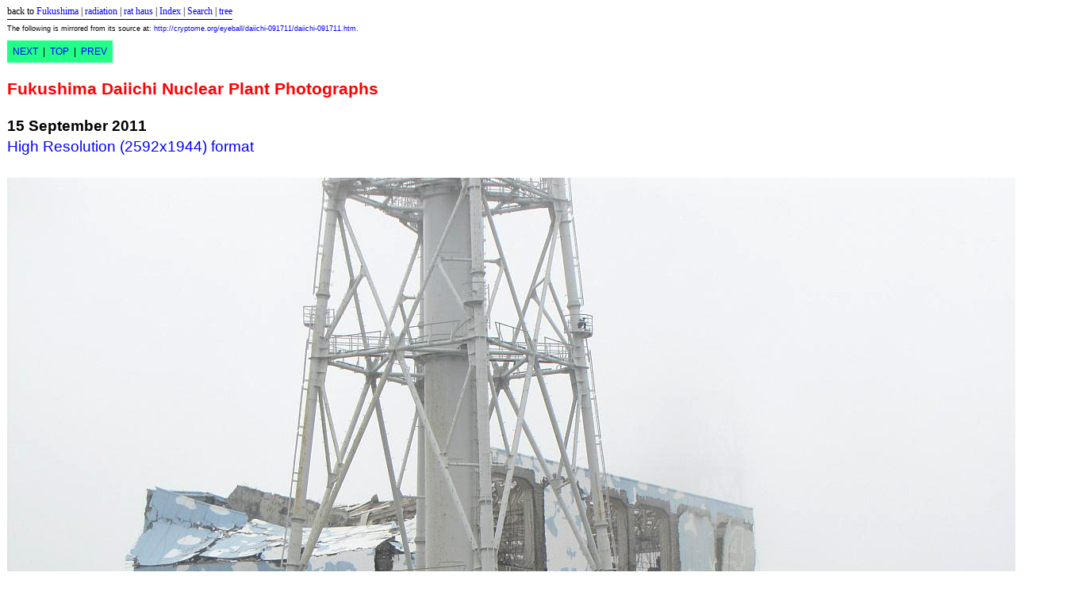

--- FILE ---
content_type: text/html
request_url: https://www.ratical.org/radiation/Fukushima/images/091511g.html
body_size: 2445
content:
<!DOCTYPE html PUBLIC "-//W3C//DTD XHTML 1.0 Transitional//EN" "http://www.w3.org/TR/xhtml1/DTD/xhtml1-transitional.dtd">
<html xmlns="http://www.w3.org/1999/xhtml" dir="ltr" lang="en-US">
<head>
<title>091511g: Unit 4, Overview of a reactor building from western hilltop; Fukushima Dai-ichi NPP</title>
<link rel="stylesheet" href="../../../rhrStyle.css" type="text/css" />
<link rel="stylesheet" href="../../../RHR-style.css" type="text/css" />
</head>
<body>
<span class="uline">
back to <a href="../index.html">Fukushima</a> |
<a href="../../">radiation</a> |
<a href="../../../rat_haus.html">rat haus</a>  |
<a href="../../../rhrIndex/">Index</a> |
<a href="../../../rhrSearch.html">Search</a> |
<a href="../../../rhrIndex/tree.html">tree</a>
</span>

<p class="letters7">
The following is mirrored from its source at:
<a href="http://cryptome.org/eyeball/daiichi-091711/daiichi-091711.htm">http://cryptome.org/eyeball/daiichi-091711/daiichi-091711.htm</a>.
</p>

<table cellpadding="7" cellspacing="0" border="0"
summary="Tables on this page are for formatting purposes only">
<tr>
<td bgcolor="#22ff88" class="letters9">
<a href="092411a.html">NEXT</a> 
&nbsp;|&nbsp; 
<a href="index.html">TOP</a> 
&nbsp;|&nbsp; 
<a href="091511f.html">PREV</a> 
</td>
</tr>
</table>

<p class="letters16">
<span style='color:#ff0000'>
<b>
Fukushima Daiichi Nuclear Plant Photographs
</b>
</span>
</p>

<table width="1350" cellpadding="0" cellspacing="0" border="0"
summary="Tables on this page are for formatting purposes only">
<tr>
<td class="letters14" align="justify" style='line-height:140%'>
<b>15 September 2011</b>
<br />
<a href="091511gHR.html">High Resolution (2592x1944) format</a>
<br />
<br />
<a href="091511gHR.html">
<img src="pict7-1.jpg" alt="[Image]" width="1350" height="1013" border="0" /></a>
<br />
Unit 4, Overview of a reactor building from western hilltop, Sep 15, 2011.
</td>
</tr>
</table>

<br />
<table cellpadding="7" cellspacing="0" border="0"
summary="Tables on this page are for formatting purposes only">
<tr>
<td bgcolor="#22ff88" class="letters9">
<a href="092411a.html">NEXT</a>
&nbsp;|&nbsp;
<a href="index.html">TOP</a>
&nbsp;|&nbsp;
<a href="091511f.html">PREV</a>
</td>
</tr>
</table>

<br />
<br />
<span class="oline">
back to <a href="../index.html">Fukushima</a> |
<a href="../../">radiation</a> |
<a href="../../../rat_haus.html">rat haus</a>  |
<a href="../../../rhrIndex/">Index</a> |
<a href="../../../rhrSearch.html">Search</a> |
<a href="../../../rhrIndex/tree.html">tree</a>
</span>
</body>
</html>


--- FILE ---
content_type: text/css
request_url: https://www.ratical.org/rhrStyle.css
body_size: 10800
content:
a:link, span.RHRhyperlink {
color:blue; text-decoration:none; text-underline:single;
}
a:visited, span.RHRhyperlinkFollowed {
color:#551188; text-decoration:none; text-underline:single;
}
h3 {
        border-width: 0.1em 0.0em 0.1em 0.0em;
        padding: 0.3em 0.0em 0.2em 0.0em;
}
h4 {
        border-width: 0.1em 0.0em 0.1em 0.0em;
        padding: 3px 0px 3px 0px;
}
.align {
        border-width:  0.0em;
        padding: 1em;
        text-align: justify;
}
/*
.oline {
        border-width: 2px 0px 0px 0px;
        padding: 3px 0px 0px 0px;
        border-style: solid;
}
.uline {
        border-width: 0px 0px 1px 0px;
        padding: 0px 0px 3px 0px;
        border-style: solid;
}
*/
.uline8 {
        font-size: 8pt;
        border-width: 0px 0px 1px 0px;
        padding: 0px 0px 3px 0px;
        border-style: solid;
}

.oline8 {
        font-size: 8pt;
        border-width: 2px 0px 0px 0px;
        padding: 3px 0px 0px 0px;
        border-style: solid;
}

.uline9 {
        font-size: 9pt;
        border-width: 0px 0px 1px 0px;
        padding: 0px 0px 3px 0px;
        border-style: solid;
}

.uline11 {
        font-size: 1.1em;
        border-width: 0px 0px 1px 0px;
        padding: 0px 0px 1px 0px;
        border-style: solid;
}

.oline8 {
        font-size: 8pt;
        border-width: 2px 0px 0px 0px;
        padding: 3px 0px 0px 0px;
        border-style: solid;
}

.letters10T {
        font-family: Times;
        font-size: 1.2em;
}

.uline {
        font-size: 0.7em;
        border-width: 0px 0px 1px 0px;
        padding: 0px 0px 3px 0px;
        border-style: solid;
}

.oline {
        font-size: 10pt;
        border-width: 2px 0px 0px 0px;
        padding: 3px 0px 0px 0px;
        border-style: solid;
}

span.editorHilite
{
        background-color:white;
}

.indent4levels {
/* all paddings are set in top/right/bottom/left order */
        padding: 0em 140px 1em 140px;
        margin: 0;
        line-height: 14pt;
        text-align: justify;
}

.indent3levels {
/* all paddings are set in top/right/bottom/left order */
        padding: 0em 106px 1em 106px;
        margin: 0;
        line-height: 16pt;
        text-align: justify;
}

.indent2levels {
/* all paddings are set in top/right/bottom/left order */
        padding: 0em 70px 1em 70px;
        margin: 0;
        line-height: 16pt;
        text-align: justify;
}

.indent2levs {
/* all paddings are set in top/right/bottom/left order */
        padding: 0em 70px 1em 70px;
        margin: 0;
        text-align: justify;
}

.indentsmalltext {
/* all paddings are set in top/right/bottom/left order */
        padding: 0em 70px 1em 70px;
        margin: 0;
        line-height: 12pt;
        text-align: justify;
	font-family:arial,helvetica,sans serif;
	font-size:12px;
}

.letters18 {
        font-family: Arial, Helvetica, serif;
        font-size: 18pt;
        font-weight: 400;
        font-style: normal;
        color: black;
}

.letters16 {
        font-family: Arial, Helvetica, serif;
        font-size: 16pt;
        font-weight: 400;
        font-style: normal;
        color: black;
}

.letters14 {
        font-family: Arial, Helvetica, serif;
        font-size: 14pt;
        font-weight: 400;
        font-style: normal;
        color: black;
}

.letters13 {
        font-family: Arial, Helvetica, serif;
        font-size: 13pt;
        font-weight: 400;
        font-style: normal;
        color: black;
}

.letters12 {
        font-family: Arial, Helvetica, serif;
        font-size: 12pt;
        font-weight: 400;
        font-style: normal;
        color: black;
}

.letters11 {
        font-family: Arial, Helvetica, serif;
        font-size: 11pt;
        font-weight: 400;
        font-style: normal;
        color: black;
}

.letters10 {
        font-family: Arial, Helvetica, serif;
        font-size: 10pt;
        font-weight: 400;
        font-style: normal;
        color: black;
}

.letters18T {
        font-family: Times, serif;
        font-size: 18pt;
        font-weight: 100;
        font-style: normal;
        color: black;
        line-height: 20pt;
        text-align: justify;
}

.letters14T {
        font-family: Times, serif;
        font-size: 14pt;
        font-weight: 100;
        font-style: normal;
        color: black;
        line-height: 16pt;
        text-align: justify;
}

.letters13T {
        font-family: Times, serif;
        font-size: 13pt;
        font-weight: 100;
        font-style: normal;
        color: black;
        line-height: 16pt;
        text-align: justify;
}

.letters12T {
        font-family: Times, serif;
        font-size: 12pt;
        font-weight: 400;
        font-style: normal;
        color: black;
}

.letters11T {
        font-family: Times, serif;
        font-size: 11pt;
        font-weight: 400;
        font-style: normal;
        color: black;
}

.letters9Tnj {
        font-family: Times, serif;
        font-size: 9pt;
        font-weight: 300;
        font-style: normal;
        color: black;
        line-height: 11pt;
}

.letters9T {
        font-family: Times, serif;
        font-size: 9pt;
        font-weight: 300;
        font-style: normal;
        color: black;
        line-height: 11pt;
        text-align: justify;
}

.letters8T {
        font-family: Times, serif;
        font-size: 8pt;
        font-weight: 300;
        font-style: normal;
        color: black;
        line-height: 10pt;
        text-align: justify;
}

.letters7T {
        font-family: Times, serif;
        font-size: 7pt;
        font-weight: 300;
        font-style: normal;
        color: black;
        line-height: 9pt;
        text-align: justify;
}

.letters6T {
        font-family: Times, serif;
        font-size: 6pt;
        font-weight: 300;
        font-style: normal;
        color: black;
        line-height: 8pt;
        text-align: justify;
}

.letters9 {
        font-family: Arial, Helvetica, serif;
        font-size: 9pt;
        font-weight: 300;
        font-style: normal;
        color: black;
}

.letters8 {
        font-family: Arial;
        font-size: 0.7em;
        text-align: justify;
}

.letters7 {
        font-family: Arial, Helvetica, serif;
        font-size: 7pt;
        font-style: normal;
        color: black;
}

.letters6 {
        font-family: Arial, Helvetica, serif;
        font-size: 6pt;
        font-weight: 100;
        font-style: normal;
        color: black;
}

.letters5 {
        font-family: Arial, Helvetica, serif;
        font-size: 5pt;
        font-weight: 100;
        font-style: normal;
        color: black;
}

.textquote {
        color: #000000;
        font-size: 1.14em;
        line-height: 1.19em;
        font-weight: 100;
        font-family: "Skia, Arial, Helvetica, sans-serif";
        text-decoration: none;
        background-color: transparent;
        text-indent: 0em;
        text-align: justify;
        letter-spacing: 0px
}

.textquoteMedium {
        color: #000000;
        font-size: 0.95em;
        line-height: 1.15em;
        font-weight: 100;
        font-family: "Skia, Arial, Helvetica, sans-serif";
        text-decoration: none;
        background-color: transparent;
        text-indent: 0em;
        text-align: justify;
        letter-spacing: 0px
}

.indentquote {
        color: #000000;
        font-size: .92em;
        line-height: 1.20em;
        font-weight: 100;
        font-family: "Skia, Arial, Helvetica, sans-serif";
        text-decoration: none;
        background-color: transparent;
        text-indent: 0em;
        text-align: justify;
        letter-spacing: 0px
}

.moviequote {
        color: #000000;
        font-size: .84em;
        line-height: 1.17em;
        font-weight: 100;
        font-family: "Arial";
        text-decoration: none;
        background-color: transparent;
        text-indent: 0em;
        text-align: justify;
        letter-spacing: 0px
}

.textcap {
        color: #000000;
        font-size: .84em;
        line-height: 1.09em;
        font-weight: 100;
        font-family: "Skia, Arial, Helvetica, sans-serif";
        text-decoration: none;
        background-color: transparent;
        text-indent: 0em;
        text-align: justify;
        letter-spacing: 0px
}

.textcapCtr {
        color: #000000;
        font-size: .84em;
        line-height: 1.09em;
        font-weight: 100;
        font-family: "Skia, Arial, Helvetica, sans-serif";
        text-decoration: none;
        background-color: transparent;
        text-indent: 0em;
        text-align: center;
        letter-spacing: 0px
}

.textcaption {
        color: #000000;
        font-size: .84em;
        line-height: 1.09em;
        font-weight: 800;
        font-family: "Skia, Arial, Helvetica, sans-serif";
        text-decoration: none;
        background-color: transparent;
        text-indent: 0em;
        text-align: justify;
        letter-spacing: 0px
}

.textcaptionCtr {
        color: #000000;
        font-size: .84em;
        line-height: 1.09em;
        font-weight: 800;
        font-family: "Skia, Arial, Helvetica, sans-serif";
        text-decoration: none;
        background-color: transparent;
        text-indent: 0em;
        text-align: center;
        letter-spacing: 0px
}

.textteeny {
        color: #000000;
        font-size: .52em;
        line-height: .84em;
        font-family: "Skia, Arial, Helvetica, sans-serif";
        text-decoration: none;
        background-color: transparent;
        text-indent: 0em;
        letter-spacing: 0px
}

.texttiny {
        color: #000000;
        font-size: .65em;
        line-height: .84em;
        font-family: "Skia, Arial, Helvetica, sans-serif";
        text-decoration: none;
        background-color: transparent;
        text-indent: 0em;
        letter-spacing: 0px
}

.textmedium {
        font-family: Arial, Helvetica, serif;
        font-size: 10pt;
        font-weight: 300;
        font-style: normal;
        color: black;
        line-height: 14pt;
        text-align: justify;
}

.ulineb {
        border-width: 0px 0px 2px 0px;
        padding: 0px 0px 3px 0px;
        border-style: solid;
}
.alignbox {
        border-width:  0.0em;
        padding: 1em;
        text-align: justify;
}
.box1 {
        border-width:  0.0em;
        padding: 1em;
        text-align: justify;
        background-color: rgb(240, 255, 240);
        color : rgb(5, 50, 5);
        border-width: 0.15em;
        padding: 0.1em;
        border-color: rgb(5, 50, 5);
}
.hiliteGrn1 {
        background-color: #afffbd;
        color : black;
}
.hiliteGrn2 {
        background-color: #00cfa4;
        color : black;
}
.hiliteGrn3 {
        background-color: #00b678;
        color : black;
}
.koyaRed1 {
        color : rgb(195, 0 0)
}
.latest1 {
        background-color: #afffbd;
        color : black;
}
.src {
        background-color: #afffbd;
        color : black;
}
.add {
        background-color: #afffff;
        color : black;
}


--- FILE ---
content_type: text/css
request_url: https://www.ratical.org/RHR-style.css
body_size: 4705
content:
body {
        font-family: Times, sans-serif;
        font-size: 13pt;
        margin: 0.4em;
        margin-left:0.5em;
        margin-right:0.5em;
        margin-bottom:0.4em;
        color: black;
        background: #ffffff;
}

/* Font Definitions */
@font-face {
font-family:Arial; panose-1:2 11 6 4 2 2 2 2 2 4;
rhr-font-charset:0; rhr-generic-font-family:auto;
rhr-font-pitch:variable; rhr-font-signature:3 0 0 0 16777216 0;
}
@font-face {
font-family:"Times"; panose-1:2 5 6 4 5 5 5 2 2;
rhr-font-charset:0; rhr-generic-font-family:auto;
rhr-font-pitch:variable; rhr-font-signature:3 0 0 0 16777216 0;
}

/* Style Definitions */
p.RHRnormal, li.RHRnormal, div.RHRnormal {
        rhr-style-parent:"";
        margin:0in;
	text-align:justify;
	line-height:130%;
        margin-left:0.0in;
        margin-right:0.0in;
        margin-bottom:.0001pt;
}
p.RHRfooter, li.RHRfooter, div.RHRfooter {
        rhr-style-noshow:yes;
        margin:0in;
        margin-left:0.0in;
        margin-right:0.0in;
        margin-bottom:.0001pt;
        rhr-pagination:widow-orphan;
        font-size:10.0pt;
        font-family:"Times";
}
p.RHRsmall, li.RHRsmall, div.RHRsmall {
        rhr-style-noshow:yes;
        margin:0in;
	text-align:justify;
        margin-left:0.0in;
        margin-right:0.0in;
        margin-bottom:.0001pt;
        rhr-pagination:widow-orphan;
        font-size:10.0pt;
        font-family:"Times";
}
p.RHRsmallA, li.RHRsmallA, div.RHRsmallA {
        rhr-style-noshow:yes;
        margin:0in;
	text-align:justify;
        margin-left:0.0in;
        margin-right:0.0in;
        margin-bottom:.0001pt;
        rhr-pagination:widow-orphan;
        font-size:10.0pt;
        font-family:"Arial";
}
p.RHRfootnote10, li.RHRfootnote10, div.RHRfootnote10, blockquote.RHRfootnote10 {
        font-family: Arial, serif;
        font-size: 10pt;
        font-weight: 400;
        font-style: normal;
        text-align:justify;
        line-height:130%;
        color: black;
}
p.RHRfn10, li.RHRfn10, div.RHRfn10, blockquote.RHRfn10 {
        font-family: Arial, serif;
        font-size: 10pt;
        font-weight: 400;
        font-style: normal;
        text-align:justify;
        line-height:120%;
        color: black;
}
p.RHRlaw, li.RHRlaw, div.RHRlaw {
        rhr-style-parent:"";
        margin:0in;
	text-align:left;
	line-height:130%;
        margin-left:0.0in;
        margin-right:0.0in;
        margin-bottom:.0001pt;
}

/* Font Definitions */
@font-face {
font-family:Arial; panose-1:2 11 6 4 2 2 2 2 2 4;
rhr-font-charset:0; rhr-generic-font-family:auto;
rhr-font-pitch:variable; rhr-font-signature:3 0 0 0 16777216 0;
}
@font-face {
font-family:"Times"; panose-1:2 5 6 4 5 5 5 2 2;
rhr-font-charset:0; rhr-generic-font-family:auto;
rhr-font-pitch:variable; rhr-font-signature:3 0 0 0 16777216 0;
}

/* Style Definitions */
p.RHRnormal, li.RHRnormal, div.RHRnormal {
        rhr-style-parent:"";
        margin:0in;
	text-align:justify;
	line-height:130%;
        margin-left:0.0in;
        margin-right:0.0in;
        margin-bottom:.0001pt;
}
p.RHRfooter, li.RHRfooter, div.RHRfooter {
        rhr-style-noshow:yes;
        margin:0in;
        margin-left:0.0in;
        margin-right:0.0in;
        margin-bottom:.0001pt;
        rhr-pagination:widow-orphan;
        font-size:10.0pt;
        font-family:"Times";
}
p.RHRsmall, li.RHRsmall, div.RHRsmall {
        rhr-style-noshow:yes;
        margin:0in;
	text-align:justify;
        margin-left:0.0in;
        margin-right:0.0in;
        margin-bottom:.0001pt;
        rhr-pagination:widow-orphan;
        font-size:10.0pt;
        font-family:"Times";
}
p.RHRsmallA, li.RHRsmallA, div.RHRsmallA {
        rhr-style-noshow:yes;
        margin:0in;
	text-align:justify;
        margin-left:0.0in;
        margin-right:0.0in;
        margin-bottom:.0001pt;
        rhr-pagination:widow-orphan;
        font-size:10.0pt;
        font-family:"Arial";
}
p.RHRfootnote10, li.RHRfootnote10, div.RHRfootnote10, blockquote.RHRfootnote10 {
        font-family: Arial, serif;
        font-size: 10pt;
        font-weight: 400;
        font-style: normal;
        text-align:justify;
        line-height:130%;
        color: black;
}
p.RHRfn10, li.RHRfn10, div.RHRfn10, blockquote.RHRfn10 {
        font-family: Arial, serif;
        font-size: 10pt;
        font-weight: 400;
        font-style: normal;
        text-align:justify;
        line-height:120%;
        color: black;
}
p.RHRlaw, li.RHRlaw, div.RHRlaw {
        rhr-style-parent:"";
        margin:0in;
	text-align:left;
	line-height:130%;
        margin-left:0.0in;
        margin-right:0.0in;
        margin-bottom:.0001pt;
}

a:link, span.RHRhyperlink {
color:blue; text-decoration:none; text-underline:single;
}
a:visited, span.RHRhyperlinkFollowed {
color:#551188; text-decoration:none; text-underline:single;
}
